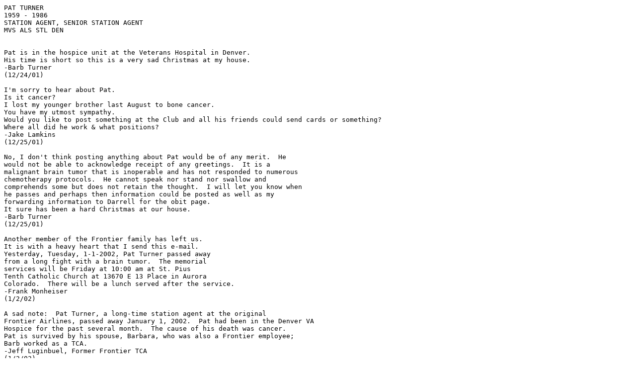

--- FILE ---
content_type: text/plain
request_url: https://fal-1.tripod.com/Pat_Turner.txt
body_size: 6693
content:
PAT TURNER
1959 - 1986
STATION AGENT, SENIOR STATION AGENT
MVS ALS STL DEN


Pat is in the hospice unit at the Veterans Hospital in Denver.  
His time is short so this is a very sad Christmas at my house.
-Barb Turner
(12/24/01)

I'm sorry to hear about Pat.
Is it cancer?
I lost my younger brother last August to bone cancer.
You have my utmost sympathy.
Would you like to post something at the Club and all his friends could send cards or something?
Where all did he work & what positions?
-Jake Lamkins
(12/25/01)

No, I don't think posting anything about Pat would be of any merit.  He
would not be able to acknowledge receipt of any greetings.  It is a
malignant brain tumor that is inoperable and has not responded to numerous
chemotherapy protocols.  He cannot speak nor stand nor swallow and
comprehends some but does not retain the thought.  I will let you know when
he passes and perhaps then information could be posted as well as my
forwarding information to Darrell for the obit page.
It sure has been a hard Christmas at our house. 
-Barb Turner
(12/25/01)

Another member of the Frontier family has left us.
It is with a heavy heart that I send this e-mail.
Yesterday, Tuesday, 1-1-2002, Pat Turner passed away
from a long fight with a brain tumor.  The memorial
services will be Friday at 10:00 am at St. Pius
Tenth Catholic Church at 13670 E 13 Place in Aurora
Colorado.  There will be a lunch served after the service.
-Frank Monheiser
(1/2/02)

A sad note:  Pat Turner, a long-time station agent at the original 
Frontier Airlines, passed away January 1, 2002.  Pat had been in the Denver VA
Hospice for the past several month.  The cause of his death was cancer.  
Pat is survived by his spouse, Barbara, who was also a Frontier employee; 
Barb worked as a TCA.
-Jeff Luginbuel, Former Frontier TCA
(1/2/02)

Hi all old Frontier friends,
It is with a heavy heart that I send this e-mail.
Yesterday, Tuesday, 1-1-2002, Pat Turner passed away
from a long fight with a brain tumor.  The memorial
services will be Friday at 10:00 am at St. Pius Tenth
Catholic Church at 13670 E 13 Place in Aurora
Colorado.  There will be a lunch served after the service.
I hope to see you there.
-Dwight Brend
(1/2/02)

I'm sorry to hear about Pat.
Can you tell me where all he worked and positions he held?
I'll post the info at the FL Club.
-Jake Lamkins
(1/3/02)

Didn't realize how close the time was.  Pat is gone.  
I was with him and that was quite important to me.  
If you think the FAL family would like to know, 
please post some information on the club page.  
Following is the basic information as prepared for the paper.  
Pat Turner passed away on January 1, 2002 
at the Nursing Home Care Unit at the VA Hospital in Denver, CO.  
Pat was diagnosed with a brain lymphoma in April.  
Treatment was intense and difficult.  
Pat entered the VA inpatient hospice program in November.  
A memorial mass will be offered at 10 a.m. on Friday, January 4, 2002 
at St. Pius X Catholic Church, 13670 E. 13th Place, Aurora, CO 
with internment at Fort Logan National Cemetery at a later date.  
His wife, Barbara,resides at 15972 E. 13th Place, #100A, Aurora, CO 80011
-Barb Turner
(1/3/02)

I'm really sorry, Barb.
Words are so inadequate as times like this.
I'll post your note at the FL Club so all Pat's friends will know about it.
Hang in there,
-Jake Lamkins
(1/3/02)

I am so sorry to hear of Pat's passing. 
We had many great times in DEN and the Flair and also when he and Barb invited me to their home to watch football.
May he rest in peace. 
-Charlie Clark
(1/3/02)

Really saddened of hearing of Pat going west. 
He was one super guy, and one of my best friends. 
We worked together in the tower in DEN for many yrs. 
Maybe some of you sr agents that worked in DEN at that time 
will remember the 'WakeUp' call that Pat & I used to give you. 
At exactly 0600 we would turn up the radio 
(that was tuned into KHOW's morning show with Hal & Charley) 
really loud and blast the Lone Ranger's theme. 
I will miss you Pat-have a good flight! 
-Bill Fleming
(1/4/02)

I forwarded a copy of Pat's obituary from the McCook, Ne newspaper.  
The only addition I can make is that his Frontier career started as 
a station agent in Monte Vista, CO; Alamosa, CO; St. Louis, MO and finally Denver, CO
-Barb Turner
(1/6/02)

I posted it at the FL Club.
If you want to and when you feel like it;
you may send me a photo of Pat that I can use for 
making him a webpage.  I can return the photo or
you could scan one & email it to me.
His page would look similar to the
others on the FL Obit page (http://FAL-1.tripod.com/ObitsAgents.html).
Anything else you want on the page would be okay too.
-Jake Lamkins
(1/6/02)

I also knew Pat Turner...not very well...but just from visits at the Flare, 
and hearing Les speak of him....I can't even really picture him....but I did know him....
sad how time takes a toll on the old memory.
-Mary Pat Simpson
(1/9/02)

Here is the pix we used at the memorial service.  
How I miss him.  
-Barb Turner
(1/10/02)

Pat was air freight senior agent when I was in Denver......good guy to work for. 
-Walker Collins
(1/23/02)

Pat's date of hire was Feb. 7, 1959 with Frontier.
He was a senior station agent at DEN.
-Ken Schultz
(2/1/02)
      
I started out 11/28/72 in CDR with A.G. (George) Smith as manager and the 
other agent there was Paul Kreitman. Had Beach 99 for starts, then on the 
the Twin Otter. Great station to learn in but not much for entertainment.
Then on to SLC with Duane Phelps as manager and Don Anderton as assistant 
manager. That was a good all around experience. Good people all. You 
probably knew John Klonizos who was the union rep there. Also worked there 
with Paul Ferris, Enoch Sorenson, Gary Pinson, and a bunch of VERY good 
looking flight attendants. Still keep in contact with Carol Stillman (Pickett).
After that it was on to JAC with Fred Elliot as manager and Stan as senior, 
with Ken Wientjes, Tom Enger, Tom Waserthuer (Sic), Dave Morris and the 
lovely Liz (Stella Szaboda) Clark.
Ended up in DEN with the best people ever. Miss em all everday.
On my way out to RNO to see my daughter graduate from Univ of Nev Reno I 
went through Stapleton just before it shut down.
It was the strangest feeling. It was like I was finally home again. Still 
miss that ole airport.  I think that's why Bill Fleming's death hit so hard. 
He was the spirit and embodyment of that place.
Working the tower with him, JD, and Pat Turner was the real deal.
Finished my career in DTW.
-Ron Abfalter
(7/14/06)

TURNER, PAT A 
Born 28 Jul 1936 
Died 01 Jan 2002 
Age 65 80011 
At Aurora, Adams, CO) 
SSN issued in Colorado  
-SSDI
(8/14/10)